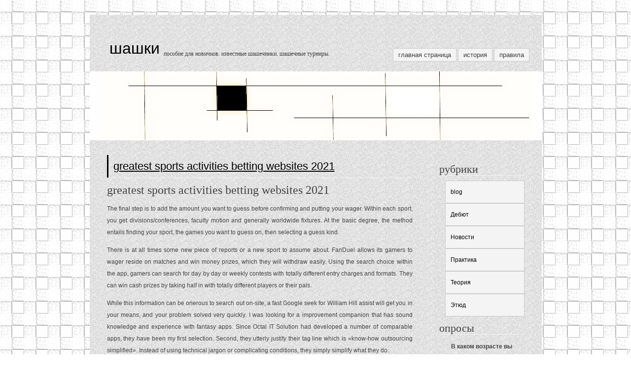

--- FILE ---
content_type: text/html; charset=UTF-8
request_url: http://www.gameshashki.ru/2021/08/greatest-sports-activities-betting-websites-2021/
body_size: 65487
content:
<!DOCTYPE html PUBLIC "-//W3C//DTD XHTML 1.0 Transitional//EN" "http://www.w3.org/TR/xhtml1/DTD/xhtml1-transitional.dtd">
<html xmlns="http://www.w3.org/1999/xhtml">
<head profile="http://gmpg.org/xfn/1">
	<title>Шашки &raquo; Greatest Sports Activities Betting Websites 2021</title>
	<meta http-equiv="Content-Type" content="text/html; charset=UTF-8" />
	<meta name="generator" content="WordPress 5.9.12" /> <!-- leave this for stats please -->
	<style type="text/css" media="screen">
		@import url( http://www.gameshashki.ru/wp-content/themes/shashki/style.css );
	</style>
	<link rel="alternate" type="application/rss+xml" title="RSS 2.0" href="http://www.gameshashki.ru/feed/" />
	<link rel="alternate" type="text/xml" title="RSS .92" href="http://www.gameshashki.ru/feed/rss/" />
	<link rel="alternate" type="application/atom+xml" title="Atom 0.3" href="http://www.gameshashki.ru/feed/atom/" />

	<link rel="pingback" href="http://www.gameshashki.ru/xmlrpc.php" />
    	<link rel='archives' title='Апрель 2022' href='http://www.gameshashki.ru/2022/04/' />
	<link rel='archives' title='Март 2022' href='http://www.gameshashki.ru/2022/03/' />
	<link rel='archives' title='Февраль 2022' href='http://www.gameshashki.ru/2022/02/' />
	<link rel='archives' title='Январь 2022' href='http://www.gameshashki.ru/2022/01/' />
	<link rel='archives' title='Декабрь 2021' href='http://www.gameshashki.ru/2021/12/' />
	<link rel='archives' title='Ноябрь 2021' href='http://www.gameshashki.ru/2021/11/' />
	<link rel='archives' title='Октябрь 2021' href='http://www.gameshashki.ru/2021/10/' />
	<link rel='archives' title='Сентябрь 2021' href='http://www.gameshashki.ru/2021/09/' />
	<link rel='archives' title='Август 2021' href='http://www.gameshashki.ru/2021/08/' />
	<link rel='archives' title='Май 2021' href='http://www.gameshashki.ru/2021/05/' />
	<link rel='archives' title='Июль 2020' href='http://www.gameshashki.ru/2020/07/' />
	<link rel='archives' title='Июнь 2020' href='http://www.gameshashki.ru/2020/06/' />
	<link rel='archives' title='Май 2020' href='http://www.gameshashki.ru/2020/05/' />
	<link rel='archives' title='Апрель 2020' href='http://www.gameshashki.ru/2020/04/' />
	<link rel='archives' title='Март 2020' href='http://www.gameshashki.ru/2020/03/' />
	<link rel='archives' title='Февраль 2020' href='http://www.gameshashki.ru/2020/02/' />
	<link rel='archives' title='Январь 2020' href='http://www.gameshashki.ru/2020/01/' />
	<link rel='archives' title='Ноябрь 2018' href='http://www.gameshashki.ru/2018/11/' />
	<link rel='archives' title='Март 2018' href='http://www.gameshashki.ru/2018/03/' />
	<link rel='archives' title='Февраль 2018' href='http://www.gameshashki.ru/2018/02/' />
	<link rel='archives' title='Январь 2018' href='http://www.gameshashki.ru/2018/01/' />
	<link rel='archives' title='Июль 2013' href='http://www.gameshashki.ru/2013/07/' />
	<link rel='archives' title='Июнь 2013' href='http://www.gameshashki.ru/2013/06/' />
	<link rel='archives' title='Май 2013' href='http://www.gameshashki.ru/2013/05/' />
	<link rel='archives' title='Январь 2013' href='http://www.gameshashki.ru/2013/01/' />
	<link rel='archives' title='Декабрь 2012' href='http://www.gameshashki.ru/2012/12/' />
	<link rel='archives' title='Сентябрь 2012' href='http://www.gameshashki.ru/2012/09/' />
	<link rel='archives' title='Август 2012' href='http://www.gameshashki.ru/2012/08/' />
	<link rel='archives' title='Март 2012' href='http://www.gameshashki.ru/2012/03/' />
	<link rel='archives' title='Февраль 2012' href='http://www.gameshashki.ru/2012/02/' />
	<link rel='archives' title='Ноябрь 2011' href='http://www.gameshashki.ru/2011/11/' />
	<link rel='archives' title='Июнь 2011' href='http://www.gameshashki.ru/2011/06/' />
	<link rel='archives' title='Июнь 2010' href='http://www.gameshashki.ru/2010/06/' />
	<link rel='archives' title='Май 2010' href='http://www.gameshashki.ru/2010/05/' />
	<link rel='archives' title='Июль 2009' href='http://www.gameshashki.ru/2009/07/' />
		<meta name='robots' content='max-image-preview:large' />
<link rel='dns-prefetch' href='//s.w.org' />
<script type="text/javascript">
window._wpemojiSettings = {"baseUrl":"https:\/\/s.w.org\/images\/core\/emoji\/13.1.0\/72x72\/","ext":".png","svgUrl":"https:\/\/s.w.org\/images\/core\/emoji\/13.1.0\/svg\/","svgExt":".svg","source":{"concatemoji":"http:\/\/www.gameshashki.ru\/wp-includes\/js\/wp-emoji-release.min.js?ver=5.9.12"}};
/*! This file is auto-generated */
!function(e,a,t){var n,r,o,i=a.createElement("canvas"),p=i.getContext&&i.getContext("2d");function s(e,t){var a=String.fromCharCode;p.clearRect(0,0,i.width,i.height),p.fillText(a.apply(this,e),0,0);e=i.toDataURL();return p.clearRect(0,0,i.width,i.height),p.fillText(a.apply(this,t),0,0),e===i.toDataURL()}function c(e){var t=a.createElement("script");t.src=e,t.defer=t.type="text/javascript",a.getElementsByTagName("head")[0].appendChild(t)}for(o=Array("flag","emoji"),t.supports={everything:!0,everythingExceptFlag:!0},r=0;r<o.length;r++)t.supports[o[r]]=function(e){if(!p||!p.fillText)return!1;switch(p.textBaseline="top",p.font="600 32px Arial",e){case"flag":return s([127987,65039,8205,9895,65039],[127987,65039,8203,9895,65039])?!1:!s([55356,56826,55356,56819],[55356,56826,8203,55356,56819])&&!s([55356,57332,56128,56423,56128,56418,56128,56421,56128,56430,56128,56423,56128,56447],[55356,57332,8203,56128,56423,8203,56128,56418,8203,56128,56421,8203,56128,56430,8203,56128,56423,8203,56128,56447]);case"emoji":return!s([10084,65039,8205,55357,56613],[10084,65039,8203,55357,56613])}return!1}(o[r]),t.supports.everything=t.supports.everything&&t.supports[o[r]],"flag"!==o[r]&&(t.supports.everythingExceptFlag=t.supports.everythingExceptFlag&&t.supports[o[r]]);t.supports.everythingExceptFlag=t.supports.everythingExceptFlag&&!t.supports.flag,t.DOMReady=!1,t.readyCallback=function(){t.DOMReady=!0},t.supports.everything||(n=function(){t.readyCallback()},a.addEventListener?(a.addEventListener("DOMContentLoaded",n,!1),e.addEventListener("load",n,!1)):(e.attachEvent("onload",n),a.attachEvent("onreadystatechange",function(){"complete"===a.readyState&&t.readyCallback()})),(n=t.source||{}).concatemoji?c(n.concatemoji):n.wpemoji&&n.twemoji&&(c(n.twemoji),c(n.wpemoji)))}(window,document,window._wpemojiSettings);
</script>
<style type="text/css">
img.wp-smiley,
img.emoji {
	display: inline !important;
	border: none !important;
	box-shadow: none !important;
	height: 1em !important;
	width: 1em !important;
	margin: 0 0.07em !important;
	vertical-align: -0.1em !important;
	background: none !important;
	padding: 0 !important;
}
</style>
	<link rel='stylesheet' id='wp-block-library-css'  href='http://www.gameshashki.ru/wp-includes/css/dist/block-library/style.min.css?ver=5.9.12' type='text/css' media='all' />
<style id='global-styles-inline-css' type='text/css'>
body{--wp--preset--color--black: #000000;--wp--preset--color--cyan-bluish-gray: #abb8c3;--wp--preset--color--white: #ffffff;--wp--preset--color--pale-pink: #f78da7;--wp--preset--color--vivid-red: #cf2e2e;--wp--preset--color--luminous-vivid-orange: #ff6900;--wp--preset--color--luminous-vivid-amber: #fcb900;--wp--preset--color--light-green-cyan: #7bdcb5;--wp--preset--color--vivid-green-cyan: #00d084;--wp--preset--color--pale-cyan-blue: #8ed1fc;--wp--preset--color--vivid-cyan-blue: #0693e3;--wp--preset--color--vivid-purple: #9b51e0;--wp--preset--gradient--vivid-cyan-blue-to-vivid-purple: linear-gradient(135deg,rgba(6,147,227,1) 0%,rgb(155,81,224) 100%);--wp--preset--gradient--light-green-cyan-to-vivid-green-cyan: linear-gradient(135deg,rgb(122,220,180) 0%,rgb(0,208,130) 100%);--wp--preset--gradient--luminous-vivid-amber-to-luminous-vivid-orange: linear-gradient(135deg,rgba(252,185,0,1) 0%,rgba(255,105,0,1) 100%);--wp--preset--gradient--luminous-vivid-orange-to-vivid-red: linear-gradient(135deg,rgba(255,105,0,1) 0%,rgb(207,46,46) 100%);--wp--preset--gradient--very-light-gray-to-cyan-bluish-gray: linear-gradient(135deg,rgb(238,238,238) 0%,rgb(169,184,195) 100%);--wp--preset--gradient--cool-to-warm-spectrum: linear-gradient(135deg,rgb(74,234,220) 0%,rgb(151,120,209) 20%,rgb(207,42,186) 40%,rgb(238,44,130) 60%,rgb(251,105,98) 80%,rgb(254,248,76) 100%);--wp--preset--gradient--blush-light-purple: linear-gradient(135deg,rgb(255,206,236) 0%,rgb(152,150,240) 100%);--wp--preset--gradient--blush-bordeaux: linear-gradient(135deg,rgb(254,205,165) 0%,rgb(254,45,45) 50%,rgb(107,0,62) 100%);--wp--preset--gradient--luminous-dusk: linear-gradient(135deg,rgb(255,203,112) 0%,rgb(199,81,192) 50%,rgb(65,88,208) 100%);--wp--preset--gradient--pale-ocean: linear-gradient(135deg,rgb(255,245,203) 0%,rgb(182,227,212) 50%,rgb(51,167,181) 100%);--wp--preset--gradient--electric-grass: linear-gradient(135deg,rgb(202,248,128) 0%,rgb(113,206,126) 100%);--wp--preset--gradient--midnight: linear-gradient(135deg,rgb(2,3,129) 0%,rgb(40,116,252) 100%);--wp--preset--duotone--dark-grayscale: url('#wp-duotone-dark-grayscale');--wp--preset--duotone--grayscale: url('#wp-duotone-grayscale');--wp--preset--duotone--purple-yellow: url('#wp-duotone-purple-yellow');--wp--preset--duotone--blue-red: url('#wp-duotone-blue-red');--wp--preset--duotone--midnight: url('#wp-duotone-midnight');--wp--preset--duotone--magenta-yellow: url('#wp-duotone-magenta-yellow');--wp--preset--duotone--purple-green: url('#wp-duotone-purple-green');--wp--preset--duotone--blue-orange: url('#wp-duotone-blue-orange');--wp--preset--font-size--small: 13px;--wp--preset--font-size--medium: 20px;--wp--preset--font-size--large: 36px;--wp--preset--font-size--x-large: 42px;}.has-black-color{color: var(--wp--preset--color--black) !important;}.has-cyan-bluish-gray-color{color: var(--wp--preset--color--cyan-bluish-gray) !important;}.has-white-color{color: var(--wp--preset--color--white) !important;}.has-pale-pink-color{color: var(--wp--preset--color--pale-pink) !important;}.has-vivid-red-color{color: var(--wp--preset--color--vivid-red) !important;}.has-luminous-vivid-orange-color{color: var(--wp--preset--color--luminous-vivid-orange) !important;}.has-luminous-vivid-amber-color{color: var(--wp--preset--color--luminous-vivid-amber) !important;}.has-light-green-cyan-color{color: var(--wp--preset--color--light-green-cyan) !important;}.has-vivid-green-cyan-color{color: var(--wp--preset--color--vivid-green-cyan) !important;}.has-pale-cyan-blue-color{color: var(--wp--preset--color--pale-cyan-blue) !important;}.has-vivid-cyan-blue-color{color: var(--wp--preset--color--vivid-cyan-blue) !important;}.has-vivid-purple-color{color: var(--wp--preset--color--vivid-purple) !important;}.has-black-background-color{background-color: var(--wp--preset--color--black) !important;}.has-cyan-bluish-gray-background-color{background-color: var(--wp--preset--color--cyan-bluish-gray) !important;}.has-white-background-color{background-color: var(--wp--preset--color--white) !important;}.has-pale-pink-background-color{background-color: var(--wp--preset--color--pale-pink) !important;}.has-vivid-red-background-color{background-color: var(--wp--preset--color--vivid-red) !important;}.has-luminous-vivid-orange-background-color{background-color: var(--wp--preset--color--luminous-vivid-orange) !important;}.has-luminous-vivid-amber-background-color{background-color: var(--wp--preset--color--luminous-vivid-amber) !important;}.has-light-green-cyan-background-color{background-color: var(--wp--preset--color--light-green-cyan) !important;}.has-vivid-green-cyan-background-color{background-color: var(--wp--preset--color--vivid-green-cyan) !important;}.has-pale-cyan-blue-background-color{background-color: var(--wp--preset--color--pale-cyan-blue) !important;}.has-vivid-cyan-blue-background-color{background-color: var(--wp--preset--color--vivid-cyan-blue) !important;}.has-vivid-purple-background-color{background-color: var(--wp--preset--color--vivid-purple) !important;}.has-black-border-color{border-color: var(--wp--preset--color--black) !important;}.has-cyan-bluish-gray-border-color{border-color: var(--wp--preset--color--cyan-bluish-gray) !important;}.has-white-border-color{border-color: var(--wp--preset--color--white) !important;}.has-pale-pink-border-color{border-color: var(--wp--preset--color--pale-pink) !important;}.has-vivid-red-border-color{border-color: var(--wp--preset--color--vivid-red) !important;}.has-luminous-vivid-orange-border-color{border-color: var(--wp--preset--color--luminous-vivid-orange) !important;}.has-luminous-vivid-amber-border-color{border-color: var(--wp--preset--color--luminous-vivid-amber) !important;}.has-light-green-cyan-border-color{border-color: var(--wp--preset--color--light-green-cyan) !important;}.has-vivid-green-cyan-border-color{border-color: var(--wp--preset--color--vivid-green-cyan) !important;}.has-pale-cyan-blue-border-color{border-color: var(--wp--preset--color--pale-cyan-blue) !important;}.has-vivid-cyan-blue-border-color{border-color: var(--wp--preset--color--vivid-cyan-blue) !important;}.has-vivid-purple-border-color{border-color: var(--wp--preset--color--vivid-purple) !important;}.has-vivid-cyan-blue-to-vivid-purple-gradient-background{background: var(--wp--preset--gradient--vivid-cyan-blue-to-vivid-purple) !important;}.has-light-green-cyan-to-vivid-green-cyan-gradient-background{background: var(--wp--preset--gradient--light-green-cyan-to-vivid-green-cyan) !important;}.has-luminous-vivid-amber-to-luminous-vivid-orange-gradient-background{background: var(--wp--preset--gradient--luminous-vivid-amber-to-luminous-vivid-orange) !important;}.has-luminous-vivid-orange-to-vivid-red-gradient-background{background: var(--wp--preset--gradient--luminous-vivid-orange-to-vivid-red) !important;}.has-very-light-gray-to-cyan-bluish-gray-gradient-background{background: var(--wp--preset--gradient--very-light-gray-to-cyan-bluish-gray) !important;}.has-cool-to-warm-spectrum-gradient-background{background: var(--wp--preset--gradient--cool-to-warm-spectrum) !important;}.has-blush-light-purple-gradient-background{background: var(--wp--preset--gradient--blush-light-purple) !important;}.has-blush-bordeaux-gradient-background{background: var(--wp--preset--gradient--blush-bordeaux) !important;}.has-luminous-dusk-gradient-background{background: var(--wp--preset--gradient--luminous-dusk) !important;}.has-pale-ocean-gradient-background{background: var(--wp--preset--gradient--pale-ocean) !important;}.has-electric-grass-gradient-background{background: var(--wp--preset--gradient--electric-grass) !important;}.has-midnight-gradient-background{background: var(--wp--preset--gradient--midnight) !important;}.has-small-font-size{font-size: var(--wp--preset--font-size--small) !important;}.has-medium-font-size{font-size: var(--wp--preset--font-size--medium) !important;}.has-large-font-size{font-size: var(--wp--preset--font-size--large) !important;}.has-x-large-font-size{font-size: var(--wp--preset--font-size--x-large) !important;}
</style>
<link rel='stylesheet' id='se-link-styles-css'  href='http://www.gameshashki.ru/wp-content/plugins/search-everything/static/css/se-styles.css?ver=5.9.12' type='text/css' media='all' />
<link rel='stylesheet' id='wp-polls-css'  href='http://www.gameshashki.ru/wp-content/plugins/wp-polls/polls-css.css?ver=2.50' type='text/css' media='all' />
<script type='text/javascript' src='http://www.gameshashki.ru/wp-includes/js/jquery/jquery.min.js?ver=3.6.0' id='jquery-core-js'></script>
<script type='text/javascript' src='http://www.gameshashki.ru/wp-includes/js/jquery/jquery-migrate.min.js?ver=3.3.2' id='jquery-migrate-js'></script>
<link rel="https://api.w.org/" href="http://www.gameshashki.ru/wp-json/" /><link rel="alternate" type="application/json" href="http://www.gameshashki.ru/wp-json/wp/v2/posts/655" /><link rel="EditURI" type="application/rsd+xml" title="RSD" href="http://www.gameshashki.ru/xmlrpc.php?rsd" />
<link rel="wlwmanifest" type="application/wlwmanifest+xml" href="http://www.gameshashki.ru/wp-includes/wlwmanifest.xml" /> 
<meta name="generator" content="WordPress 5.9.12" />
<link rel="canonical" href="http://www.gameshashki.ru/2021/08/greatest-sports-activities-betting-websites-2021/" />
<link rel='shortlink' href='http://www.gameshashki.ru/?p=655' />
<link rel="alternate" type="application/json+oembed" href="http://www.gameshashki.ru/wp-json/oembed/1.0/embed?url=http%3A%2F%2Fwww.gameshashki.ru%2F2021%2F08%2Fgreatest-sports-activities-betting-websites-2021%2F" />
<link rel="alternate" type="text/xml+oembed" href="http://www.gameshashki.ru/wp-json/oembed/1.0/embed?url=http%3A%2F%2Fwww.gameshashki.ru%2F2021%2F08%2Fgreatest-sports-activities-betting-websites-2021%2F&#038;format=xml" />
<script type="text/javascript">
	window._se_plugin_version = '8.1.2';
</script>
<style type="text/css">
.wp-polls .pollbar {
	margin: 1px;
	font-size: 6px;
	line-height: 8px;
	height: 8px;
	background-image: url('http://www.gameshashki.ru/wp-content/plugins/wp-polls/images/default/pollbg.gif');
	border: 1px solid #c8c8c8;
}
</style>
</head>

<body>

<div id="header">
	<div id="logo">
		<h1><a href="http://www.gameshashki.ru/" title="Шашки">Шашки</a></h1>
		<h2>Пособие для новичков. Известные шашечники. Шашечные турниры.</h2>
	</div>
	<div id="menu">
		<ul>
			<li class="page_item page-item-3"><a href="http://www.gameshashki.ru/">Главная страница</a></li>
<li class="page_item page-item-7 page_item_has_children"><a href="http://www.gameshashki.ru/istoriya/">История</a></li>
<li class="page_item page-item-5 page_item_has_children"><a href="http://www.gameshashki.ru/pravila/">Правила</a></li>
		</ul>
	</div>
</div>
<div id="splash"></div>
<div id="main">	<div id="content">
						<div class="post" id="post-655">
				<h2><a href="http://www.gameshashki.ru/2021/08/greatest-sports-activities-betting-websites-2021/" rel="bookmark" title="Ссылка на Greatest Sports Activities Betting Websites 2021">Greatest Sports Activities Betting Websites 2021</a></h2>
				<div class="entry">
					<h1>Greatest Sports Activities Betting Websites 2021</h1>
<p>The final step is to add the amount you want to guess before confirming and putting your wager. Within each sport, you get divisions/conferences, faculty motion and generally worldwide fixtures. At the basic degree, the method entails finding your sport, the games you want to guess on, then selecting a guess kind.</p>
<p>There is at all times some new piece of reports or a new sport to assume about. FanDuel allows its gamers to wager reside on matches and win money prizes, which they will withdraw easily. Using the search choice within the app, gamers can search for day by day or weekly contests with totally different entry charges and formats. They can win cash prizes by taking half in with totally different players or their pals.</p>
<p>While this information can be onerous to search out on-site, a fast Google seek for William Hill assist will get you in your means, and your problem solved very quickly. I was looking for a improvement companion that has sound knowledge and experience with fantasy apps. Since Octal IT Solution had developed a number of comparable apps, they have been my first selection. Second, they utterly justify their tag line which is &laquo;know-how outsourcing simplified&raquo;. Instead of using technical jargon or complicating conditions, they simply simplify what they do.</p>
<p>Bets could be positioned on sporting events within the shops and thru the Toto website. Online playing laws throughout Europe may be contrasting and tough to get a handle on. Dutch betting websites aren&#39;t frequent however there are still plenty of options for punters. While horse betting is open to 18 and up, sports activities betting is similar as enjoying slots and desk games on the casino floor– you must be at least 21 years old. These promo codes and bonus codes usually enable you access togreaterbonusesthan what is available to most people. Promo and bonus codes are the key to getting probably the most out of PA sports playing web sites and apps if you enroll or make your first deposit.</p>
<p>At this level, you might must register your mobile app on the bodily sportsbook. With the passage of the Professional and Amateur Sports Protection Act of 1992, future sports betting legalization was barred. NV and NJ sports activities betting legislation, decades older than the act, remained unaffected. This gave NV and NJ a monopoly of types on sports activities betting, for some time. That changed in 1909, when legislature passed an anti-gambling law. At the time, Nevada sportsbooks were the only legal bookies in the nation.</p>
<p>Aarna has prior experience as a poker vendor and holds a diploma in journalism from the University of Delhi. Aarna will gladly answer all your questions about playing in India. Usually, you could have to return to the on line casino where you signed as a lot as money out. Allow 10 minutes for the application to be processed and your cash to be deposited into your account. Bring your government-issued image ID along with the cash you want to deposit. AppsHive is the #1 platform in finding out and reviewing varied apps and discovering the most effective ones for its readers.</p>
<p>New Jersey sports activities bettors who favour betting apps are sure to be drawn to WynnBet, who&#39;ve centered their online sportsbook efforts on an app. Boosted parlays are provided throughout a variety of sports day by day making WynnBet a must-try for value-savvy parlay backers. A major European operator for greater than 20 years, Unibet is now a web-based sports activities betting site NJ players can take pleasure in too. Europe is aware of Unibet for its guess boosts and their NJ site is no totally different with an excellent choice of reside betting boosts every week and up to 50% boosts on parlay income. In sports betting, every staff is assigned odds that symbolize the chance of them winning the sport.</p>
<p>The aforementioned benefits of high sports activities betting apps are essential for comfort. But crucial advantage over desktop betting websites is rather more important to your success. When you’ve received access to betting lines 24/7, you might have the ability to shop your strains rather more effectively. Within seconds, you probably can check to see if a line has shifted for you, towards you, or is holding true.</p>
<p>If we contemplate the line of occasions, then most of the well-liked sports for the United States of America and Canada prevail here. You can also find competitions on the colleges and schools stage, which is a rarity in European bookmakers. You literally faucet the display, and the wager is positioned instantly. There&#39;s no waiting for approval, no second screens to load and confirm the guess, and no likelihood the guess will drop or won&#39;t be placed on time. For instance, discovering groups on form, or groups with players who rack up goal after objective, will allow you to spot good bets to make.</p>
<p>Their rivals are the Runnin’ Rebels, and a favourite with Reno, NV sports betting followers. Beyond skilled sports, Nevada sports activities betting followers have a number of native collegiate teams to again. NV sports activities betting followers needed to wait a long time to again a local team in NFL betting. The state was residence to a number of attempts at competing with the NFL, though.</p>
<p>The first online sportsbook to go stay in PA was PlaySugarHouse online sportsbook on May 31, 2019. Here’s a take a look at all PA sportsbooks presently offering cellular apps in the state. A teaser wager is much like a parlay in that it involves two or extra bets mixed as a single wager. With teasers, these bets are all point unfold bets, and you would possibly be allowed to tease the spreads by adding factors. For occasion, you would possibly bet Tennessee (-4) and Carolina (+4), but you tease the Carolina unfold as a lot as +10.</p>
<p>are additionally frequent; these take certain games and enhance the chances. If you may have a sport in mind, it is all the time value checking the promo pages at totally different books. You never know when your recreation would be the subject of an odds enhance. The next step is to see which ones will reward you for taking part in with them. Some Iowa sportsbooks could have a longer record of ongoing and one-off promotions than others.</p>
<p>WhaleBets provides the most in-depth analyzed football predictions on the net, free day by day ideas, and bookmaker evaluations. Just such as you see in doubles, here the bets need to be positioned on three selections and win all three efficiently for a player to make any money and earn profits. This high-risk and high-reward betting type is the place players can either win massive or lose huge on this betting sort.</p>
<p>Other operators prefer to separate the totally different recreation sorts, <a href="https://sport-bets.top/sv/codigo-de-promocion-1xbet-turquia/"target="_blank">1xbet registration promo code</a> which can also embrace poker, into a number of totally different apps. This is wholly dependent on the preference of every individual property. All trendy iOS and Android devices come with built-in GPS chips. When you load up a Pennsylvania online sports betting app, it&#39;ll request that you just grant it access to your location providers in order that it may possibly use that GPS chip. After giving approval, the app can affirm your whereabouts and you’ll have the power to place a guess, assuming you’re throughout the state. Just click by way of any of the links on this web page, and you&#39;ll be taken directly to the online sportsbook.</p>
<p>Wynn Resorts, the hospitality big behind Wynn Las Vegas and different signature properties, has entered the world of on-line and cell sports activities betting. WynnBet is now out there in VA, marking the fourth legal state the corporate has entered thus far, together with NJ, CO, and MI. BetMGM has additionally been going the extra mile with area of interest offerings, together with issues such because the Korean Baseball Organization and various international soccer competitions.</p>
<p>They have a selection of fee methods whenever you want to put money into these accounts, as well as being ruled by the gambling fee, to offer you peace of thoughts. Most online bookies now have apps as these are extra useful and fewer likely to crash which is why they&#39;re growing in popularity. No, most bookies have physical retailers as well as “normal betting websites” – apps principally are the newbies on the block.</p>
<p>The site is geared towards sports bettors and features a distinctive betting possibility often recognized as PointsBetting. The company captured a great deal of attention with its current cope with NBC Sports and continues to aggressively pursue market share. NJ was the primary point of entry for the corporate in sports activities betting, however the platform has since been unveiled in a number of different states. The FanDuel app is thought for being visually interesting and user-friendly, with features like single-game parlay choices. Download Betway Sports for the most effective odds, access to 15,000 live sports activities markets and the thrilling experience of Sports betting, out there at your fingertips.</p>
<p>On prime of this, the sportsbook presents a ridiculous quantity of wagers for each major American sport. Indiana, the opposite regulated sports activities betting states give us a good idea of what deposit options might be obtainable via app cashiers. College leagues and particular occasions, like March Madness, are additionally well-liked betting fixtures. Once you download the app, you’ll have full access to your account, cashier, betting historical past and, after all, the flexibility to place bets.</p>
<p>It’s straightforward to find totally different markets, and you&#39;ll shortly withdraw your cash whenever you wish. Football AI is an attempt by skilled math guys to create a brand new soccer prediction system against the one the bookmakers use. The system uses a novel machine studying algorithm by analyzing type, past conferences, squad high quality, accidents going again up to 7 years. Besides serving tips in the format of 1, X, 2 the app additionally give a full guess slip predictions. The most secure choices for sports betting online come by way of the authorized and regulated operators.</p>
<p>Several others have since adopted including Pennsylvania and Indiana. As of 2020, over a dozen states have a legal sports activities betting operation operating in some kind. While you can now access authorized and regulated sports betting websites in quite a few states without issue, that doesn’t imply the unregulated ones have gone and disappeared. Beyond finding the best odds and lines, you’ll want to ensure that the net sportsbook you plan to play on presents the total range of wager sorts.</p>
<p>Users can use the dropdown menu on the top of the web page to search out what sport they want to guess. From there, William Hill gives you more betting choices than the earlier two listed. As you presumably can see in our part on Android betting apps above, you don’t have to have an iPhone to use betting apps. The vast majority of top-tier bookmakers supply apps for both Android and iPhone, so you&#39;ll have the ability to proceed using whichever system you like. Different betting apps have completely different strengths and weaknesses. We recommend having a look at our listing of greatest betting apps by class and downloading the apps that are greatest at what you need them for.</p>
<p>PointsBet’s distinctive providing is its PointsBetting wager, a risky-yet-rewarding wager not for the faint of heart. Whether you’re an off-the-cuff bettor inserting wagers on your favourite groups for enjoyable, or a extra critical risk-taker trying to lay down some critical money, BetRivers has you lined. The app and web site provide a functional and aesthetically pleasing mobile expertise. This may seem gimmicky, but Fubo says it’s part of a bigger plan to let folks wager on games via their televisions. Given that the overwhelming majority of sports activities bets in Colorado have been made online, the lower barrier to entry has made habit a risk. The capacity to wager on a mobile system makes it simpler to cover the issue from family and friends, said Nancy Lantz, who’s labored as a playing counselor in the state for 20 years.</p>
<p>Popular for its format, Betfair offers its users the chance to wager on events even and not using a bookmaker. With its highly intuitive and easy-to-use interface, the app brings in-play betting streaming seamlessly on players’ gadgets. Betfair uses progressive rules to operate trade charges, giving users better quotes than most bookmakers supply. Illinois has taken a step in the proper course by legalizing sports activities betting however then made issues infinitely extra sophisticated with its advanced signup rules. For now, the pandemic has pressured Illinois&#39;s hand to make things easier for potential bettors.</p>
<p>Since then, BetMGM has run a quantity of giveaways and particular promotions with the Steelers, making it a high vacation spot for fans of the team. For example, if there’s an early objective, you&#39;ll find a way to then place additional bets. For bettors who understand the implications of certain events, this could be a worthwhile format. It can also let you double down on winning positions or hedge towards losses. You could be watching a match, see the action change, like a star participant retiring from the match, and instantly place new bets. Apps have full betting functionality, which lets you place singles, parlays, and a quantity of other unique bets via your mobile device.</p>
<p>First, you’ll wish to be sure that the sites you choose to play on are authorized and regulated within the US. All of our really helpful sports activities betting sites cross that take a look at with out issue. If you decide to take your corporation there, you can rest assured that they’re on the up and up. Betting at a retail sportsbook can positively be a fantastic experience, but cellular sports activities betting wins out as the go-to choice for scores of users. Australia-based PointsBet entered the NJ market and quickly gained traction in other legal states.</p>
<p>The app is secured with a four digit pin or fingerprint to enhance safety. Every year the app streams greater than 100,000 stay sports activities events more. Also as a brand new consumer, the onboarding and navigation experience is quite simple.</p>
<p>The major cause for kabaddi&#39;s rise in reputation is of the addition of the Pro Kabaddi League in India. Here all the highest kabaddi gamers in the world congregate to play in entrance of hundreds of fans over 60 matches. This tournament isn&#39;t solely popular in India, but additionally in neighborhood regions to India. Betting on games of probability or sporting events have been a pasttime favorite for lots of a technology, and India isn&#39;t any exception to this rule. FanDuel Sportsbook – FanDuel operates under the sportsbook license at the Valley Forge Casino.</p>
<p>As quickly as on-line sports apps launch, you will find an excellent market the place you can place a variety of bets. Each website will cover an array of skilled and faculty sports, so you&#39;ll all the time have the ability to interact in real money sports activities betting apps that ship great odds and payouts. Here, we check out some of the well-liked sports activities that will be featured at online sports apps as they&#39;re released.</p>
<p>It’s responsive and fairly quick, and one other Kambi-powered e-book, which is both good and bad (lacks selection, so-so pricing on non-mainstream sports). The company definitely designed their apps cellular in thoughts first before the desktop model of the positioning, which is a bit cluttered. First launched in 2017 in Australia, PointsBet Sportsbook has rapidly turn into one of the greatest betting operators Down Under.</p>
<p>Around the league, the Montreal Canadiens completed an unlikely comeback from a 3-1 collection deficit, stopping the Toronto Maple Leafs 3-1 to win the sequence. So mainly, BetMGM is thinking the sequence will end in six video games. They are a +135 underdog, prompting Islanders bettors to hunt DraftKings odds. Remember final year’s second-round sequence towards the Philadelphia Flyers? It is doubtless certainly one of the few occasions a team ever lost three extra-session video games in a sequence they won. Boston bettors couldn’t do much with a -215 moneyline, however still delivered 49% of the bets.</p>
<p>It has been an extended and winding road to legalization for sports activities betting, but many operators were on the prepared when that eventually occurred. While many operators have hung out their shingles, it’s not the Wild West by any means. In order to gain approval in legal states, sportsbooks must examine off many bins to realize approval.</p>
<p>Octal offered me a group of specialists who took the project up and started executing things right of the bat serving to me have its well timed launch. Online Food Ordering cellular App is the right platform between Restaurant Owners and Customers. The residence screen of the Sports Betting Mobile App exhibits betting provides of the day. Fan Super League, an attractive fantasy gaming expertise which helps you to make the most of your data and keenness of the game and become part of the action.</p>
<p>Props and stay betting on faculty sports can additionally be a sticking level, but it also varies by state. Log in on cell for the primary time, and you’ll now have entry to the sportsbook each online and by way of the app. BetRivers is one of the websites that checks off the entire packing containers on this entrance, together with a loyalty program for registered users. Known as iRush Rewards, it allows bettors to earn points based mostly on how a lot they guess and redeem those factors for goodies. The explosive development of sports activities betting has led to plenty of competitors. That’s a great factor for users, as main operators are doing all that they&#39;ll to attract attention.</p>
<p>The quickest method is to open your App Store and kind within the name of the bookmaker you need to begin betting with or already have an account with. Find their sports wagering app from the search options beneath , and install it on your device. After the method is complete, you can open the app and login or register for a brand new account. The out there stay bets and cash-out markets are spectacular, and the streams are high-quality. William Hill has recently updated its cell platform, and its cell app is receiving extra constructive appraises.</p>
<p>Parlays are in style, and teasers or round robins are additionally out there. Cash-out betting is a system that allows you to redeem bets early. This choice won&#39;t be out there at each Indiana sportsbook. Where it&#39;s attainable, you will be given a value for early redemption and get to decide on whether to just accept it or to let the guess shut out. All online sportsbooks in Indiana have responsive web designs. Most sites will automatically modify to the size of your cell device’s display.</p>
<p>Pennsylvania made it a priority to open the door shortly to on-line bettors. Sportsbook Mount Airy – Our final bodily location to wager sports activities is simply east of Wilkes-Barre. The Sportsbook at Mount Airy is a part of the luxurious Mount Airy Casino Resort.</p>
<p>They will take the utmost care to safeguard player data from hackers and different felony components. Both DraftKings and FanDuel have generated84% of Colorado’s gross gaming income since the Colorado sports activities betting market launched in May. Colorado sports activities bettors, your state is officially a half of the growing number of jurisdictions with legal sports activities betting. Sports betting in Colorado launched on Friday, May 1, 2020, with a number of apps kicking issues off.</p>
<p>After a total point rating has been set, bettors can wager whether or not the sport&#39;s actual score shall be over or underneath the preset level score. A spread wager is a wager on which staff will cover the spread or level spread. Underdogs will be given extra points with the unfold, while the favourite will have to win by a certain amount of points to cover the spread. Keep in mind for each spreads and totals, if the game ends in a draw for the guess, you get your stake back but don&#39;t win or lose any further cash. The majority of on-line sports apps can directly be downloaded from the location for Android and iOS devices. Alternatively, you will find the online sports apps additionally available on the App Store if you are using an iOS device like an iPhone or iPad.</p>
<p>Soccer futures ask you to predict the outcome of an event relatively far forward of time. Due to the very long time horizon, these traces are notoriously tough to hit. That mentioned, they offer a few of the biggest potential payouts and make for excellent dialog starters. Proposition bets, or props, require you to wager on a component of the game apart from the finish result itself. Sports Betting Dime relies on quite a lot of strategies to evaluate and rankevery on-line sportsbook we recommend.</p>
<p>That entry extends to make use of of the logos and related property of the 31 groups within the NHL. Since the legalization and regulation is going on at the state degree, there’s not full uniformity within the US. For instance, the majority of legal states require bettors to be 21 or older, but a quantity of outliers set the bar at 18 because the minimum age to legally gamble. You’ll discover all of the futures you can ask for, from NFL to tennis and all points in between. There may even be many props for you to think about for every individual game and occasion.</p>
<p>However, if you follow our skilled record, yow will discover one of the best betting apps appropriate for soccer betting. If you wish to bet on the professional leagues which are in season, then your task is simplified. Depending on which sports betting app you use, you’ll find them as a sports activities ball icon or at the high of a text-based menu. Plenty of punters say they prefer betting apps to mobile betting websites because of the power to have the app sitting on your home display, only a single faucet away.</p>
<p>And the appliance itself is amongst the greatest for mobile betting. If you ask sport betting followers about this app they most likely realize it. That’s as a result of it’s a broadly known name in the field of sports activities betting.</p>
<p>Originally you&#39;d place a guess at the observe with the local bookmaker, however that has all modified recently. Note that the odds are very limited, and gets added close to match begin, so maintain your eyes open to catch them. If you are not from India, you&#39;re likely to have by no means heard of kabaddi. But this sport is gaining massive momentum and is probably trying to challenge cricket as the highest canine of sports activities in India. Naturally, IPL betting is a massive event during the months it takes place, with millions upon hundreds of thousands of INR being wagered on each match.</p>
<p>Online Sports Betting in Spain Spain is a sports-mad nation that loves betting on the largest events from all over the world. Our team has found the top online bookies out there in Spain. When playing at Dutch betting sites, there is a 29% tax that Netherlands residents are required to pay on their winnings.</p>
<p>Besides, it contains all of the record of streams and TV channels where the match is being broadcast. Besides, it can additionally mechanically place the guess for you using “Auto Pounce”. They claim that in case you have supported each Pounce for £ 100 since they began in 2014, you will be making over £ eight,300 so far. And all of those supplemental efforts have paid off very clearly with nice overall critiques on the Apple app store. You can use as many of the available bonuses as you want via these apps, as there are not any restrictions placed on any members regarding this.</p>
<p>Much like DraftKings, FanDuel is user friendly and easy to make use of. It could trail behind opponents in terms of updates, but the interface is up-to-date and straightforward to comply with. As soon as you log in to your account for the primary time, you’ll be asked to download GeoComply, a player location software. You can use this on IOS and Android gadgets, and it is protected to obtain. Once it pinpoints your device’s location, you’ll both be allowed to continue, otherwise you won’t.</p>
<p>Clearly they’re smarter than Ladbrokes although as they’ve ticked that field now meaning each iOS and android customers can gamble away safely. There is lots to like about the app too with the principle thing in its favour the fact Unibet concentrate on two sports activities – certainly one of which is football. In this information, we have a comprehensive record of the top Android betting apps built specifically for your devices. Additionally, all of these sportsbooks also double as iOS betting apps, suitable with different Apple iOS devices like your iPad or iMac. Cash-out – different bookies have different names for this feature, however mostly it does the same factor. You can settle your wager early at odds calculated by the bookmaker.</p>
<p>While sports betting has since been legalized in a variety of states, legislation hasn’t been handed on a federal level. The Unlawful Internet Gambling Enforcement Act passed Congress in September 2006. It made payment processing of unlawful gambling transactions a federal crime. It exempted gaming particularly legalized at the state degree, horse racing, and a few types of fantasy sports.</p>
<p>Nice bankroll booster, however matched funds aren’t eligible for withdrawal. Odds boostBooks will increase the odds for certain bets within the favor of bettors. A likelihood to earn enhanced returns on bets you could place anyway.</p>
<p>Odds are not all the time spectacular however their cashout is basically great too. A jiffy after you’ve put the wager on, you’re typically in profit if the result&#39;s going your way. A futures guess is a wager on an event that takes place in days, weeks, or months.</p>
									</div>
				 
<!-- You can start editing here. -->


  		<!-- If comments are closed. -->
		<p class="nocomments">Комментарии закрыты.</p>
		
	

	
			</div>
				<div class="navigation">
			<div class="alignleft"></div>
			<div class="alignright"></div>
		</div>
		</div>
<div id="sidebar">
<ul>
<li id="categories-3" class="widget widget_categories"><h2 class="widgettitle">Рубрики</h2>

			<ul>
					<li class="cat-item cat-item-7"><a href="http://www.gameshashki.ru/category/blog/">blog</a>
</li>
	<li class="cat-item cat-item-3"><a href="http://www.gameshashki.ru/category/debyut/">Дебют</a>
</li>
	<li class="cat-item cat-item-1"><a href="http://www.gameshashki.ru/category/%d0%9d%d0%be%d0%b2%d0%be%d1%81%d1%82%d0%b8/">Новости</a>
</li>
	<li class="cat-item cat-item-6"><a href="http://www.gameshashki.ru/category/praktika/">Практика</a>
</li>
	<li class="cat-item cat-item-5"><a href="http://www.gameshashki.ru/category/teoriya/">Теория</a>
</li>
	<li class="cat-item cat-item-4"><a href="http://www.gameshashki.ru/category/etyud/">Этюд</a>
</li>
			</ul>

			</li>
<li id="polls-3" class="widget widget_polls"><h2 class="widgettitle">Опросы</h2>
<div id="polls-2" class="wp-polls">
	<form id="polls_form_2" class="wp-polls-form" action="/2021/08/greatest-sports-activities-betting-websites-2021/" method="post">
		<p style="display: none;"><input type="hidden" name="poll_id" value="2" /></p>
		<p style="text-align: center;"><strong>В каком возрасте вы научились играть в шашки?</strong></p><div id="polls-2-ans" class="wp-polls-ans"><ul class="wp-polls-ul">
		<li><input type="radio" id="poll-answer-6" name="poll_2" value="6" /> <label for="poll-answer-6">2-5 лет</label></li>
		<li><input type="radio" id="poll-answer-7" name="poll_2" value="7" /> <label for="poll-answer-7">6-8</label></li>
		<li><input type="radio" id="poll-answer-8" name="poll_2" value="8" /> <label for="poll-answer-8">9-11</label></li>
		<li><input type="radio" id="poll-answer-9" name="poll_2" value="9" /> <label for="poll-answer-9">12-15</label></li>
		<li><input type="radio" id="poll-answer-10" name="poll_2" value="10" /> <label for="poll-answer-10">16-20</label></li>
		<li><input type="radio" id="poll-answer-11" name="poll_2" value="11" /> <label for="poll-answer-11">21-30</label></li>
		<li><input type="radio" id="poll-answer-12" name="poll_2" value="12" /> <label for="poll-answer-12">31-40</label></li>
		<li><input type="radio" id="poll-answer-13" name="poll_2" value="13" /> <label for="poll-answer-13">41-60</label></li>
		<li><input type="radio" id="poll-answer-14" name="poll_2" value="14" /> <label for="poll-answer-14">старше 60</label></li>
		</ul><p style="text-align: center;"><input type="button" name="vote" value="   Голос   " class="Buttons" onclick="poll_vote(2);" onkeypress="poll_result(2);" /></p><p style="text-align: center;"><a href="#ViewPollResults" onclick="poll_result(2); return false;" onkeypress="poll_result(2); return false;" title="Просмотреть результаты опроса">Просмотреть результаты</a></p></div>
	</form>
</div>
<div id="polls-2-loading" class="wp-polls-loading"><img src="http://www.gameshashki.ru/wp-content/plugins/wp-polls/images/loading.gif" width="16" height="16" alt="Загрузка ..." title="Загрузка ..." class="wp-polls-image" />&nbsp;Загрузка ...</div>
</li>
<li id="pages-3" class="widget widget_pages"><h2 class="widgettitle">Страницы</h2>

			<ul>
				<li class="page_item page-item-3"><a href="http://www.gameshashki.ru/">Главная страница</a></li>
<li class="page_item page-item-5 page_item_has_children"><a href="http://www.gameshashki.ru/pravila/">Правила</a>
<ul class='children'>
	<li class="page_item page-item-187"><a href="http://www.gameshashki.ru/pravila/letayushhie-shashki/">Летающие шашки</a></li>
	<li class="page_item page-item-190"><a href="http://www.gameshashki.ru/pravila/anglijskie-shashki-chekers/">Английские шашки чекерс</a></li>
	<li class="page_item page-item-194"><a href="http://www.gameshashki.ru/pravila/mezhdunarodnye-shashki/">Международные шашки</a></li>
	<li class="page_item page-item-262"><a href="http://www.gameshashki.ru/pravila/shashki-durejsa/">Шашки Дурейса</a></li>
	<li class="page_item page-item-305"><a href="http://www.gameshashki.ru/pravila/shashki-tamerlana/">Шашки Тамерлана</a></li>
	<li class="page_item page-item-319"><a href="http://www.gameshashki.ru/pravila/shashki-samoedy/">Шашки-самоеды</a></li>
	<li class="page_item page-item-325"><a href="http://www.gameshashki.ru/pravila/reversi/">Реверси</a></li>
	<li class="page_item page-item-408"><a href="http://www.gameshashki.ru/pravila/stolbovye-shashki-pravila-i-osobennosti/">Столбовые шашки: правила и особенности</a></li>
</ul>
</li>
<li class="page_item page-item-7 page_item_has_children"><a href="http://www.gameshashki.ru/istoriya/">История</a>
<ul class='children'>
	<li class="page_item page-item-160 page_item_has_children"><a href="http://www.gameshashki.ru/istoriya/osobennosti-igry-v-shashki-u-raznyx-narodov-mira/">Особенности игры в шашки у разных народов мира</a>
	<ul class='children'>
		<li class="page_item page-item-181"><a href="http://www.gameshashki.ru/istoriya/osobennosti-igry-v-shashki-u-raznyx-narodov-mira/armyanskie-shashki/">Армянские шашки</a></li>
		<li class="page_item page-item-184"><a href="http://www.gameshashki.ru/istoriya/osobennosti-igry-v-shashki-u-raznyx-narodov-mira/brazilskie-shashki/">Бразильские шашки</a></li>
		<li class="page_item page-item-200"><a href="http://www.gameshashki.ru/istoriya/osobennosti-igry-v-shashki-u-raznyx-narodov-mira/brazilskie-shashki-2/">Как Вы относитесь к бразильским шашкам?</a></li>
		<li class="page_item page-item-206"><a href="http://www.gameshashki.ru/istoriya/osobennosti-igry-v-shashki-u-raznyx-narodov-mira/keny/">Кены</a></li>
		<li class="page_item page-item-220"><a href="http://www.gameshashki.ru/istoriya/osobennosti-igry-v-shashki-u-raznyx-narodov-mira/russkie-shashki/">Русские шашки</a></li>
		<li class="page_item page-item-223"><a href="http://www.gameshashki.ru/istoriya/osobennosti-igry-v-shashki-u-raznyx-narodov-mira/altajskie-shashki/">Алтайские шашки</a></li>
		<li class="page_item page-item-227 page_item_has_children"><a href="http://www.gameshashki.ru/istoriya/osobennosti-igry-v-shashki-u-raznyx-narodov-mira/italyanskie-shashki/">Итальянские шашки</a>
		<ul class='children'>
			<li class="page_item page-item-251"><a href="http://www.gameshashki.ru/istoriya/osobennosti-igry-v-shashki-u-raznyx-narodov-mira/italyanskie-shashki/chem-otlichayutsya-italyanskie-shashki-otlichayutsya-o-anglijskix/">Чем отличаются Итальянские шашки  от  английских?</a></li>
		</ul>
</li>
		<li class="page_item page-item-230"><a href="http://www.gameshashki.ru/istoriya/osobennosti-igry-v-shashki-u-raznyx-narodov-mira/stavropolskie-shashki/">Ставропольские шашки</a></li>
		<li class="page_item page-item-233"><a href="http://www.gameshashki.ru/istoriya/osobennosti-igry-v-shashki-u-raznyx-narodov-mira/senegalskie-shashki/">Сенегальские шашки</a></li>
		<li class="page_item page-item-236"><a href="http://www.gameshashki.ru/istoriya/osobennosti-igry-v-shashki-u-raznyx-narodov-mira/tureckie-shashki/">Турецкие шашки</a></li>
		<li class="page_item page-item-239"><a href="http://www.gameshashki.ru/istoriya/osobennosti-igry-v-shashki-u-raznyx-narodov-mira/latrunkuli/">Латрункули</a></li>
		<li class="page_item page-item-242"><a href="http://www.gameshashki.ru/istoriya/osobennosti-igry-v-shashki-u-raznyx-narodov-mira/kanadskie-shashki/">Канадские шашки</a></li>
		<li class="page_item page-item-248"><a href="http://www.gameshashki.ru/istoriya/osobennosti-igry-v-shashki-u-raznyx-narodov-mira/francuzskie-shashki/">Французские шашки</a></li>
		<li class="page_item page-item-259"><a href="http://www.gameshashki.ru/istoriya/osobennosti-igry-v-shashki-u-raznyx-narodov-mira/russkie-bashni/">Русские башни</a></li>
		<li class="page_item page-item-302"><a href="http://www.gameshashki.ru/istoriya/osobennosti-igry-v-shashki-u-raznyx-narodov-mira/tajskie-shashki/">Тайские шашки</a></li>
	</ul>
</li>
	<li class="page_item page-item-169 page_item_has_children"><a href="http://www.gameshashki.ru/istoriya/istoriya-shashek-v-rossii/">История шашек в России</a>
	<ul class='children'>
		<li class="page_item page-item-176 page_item_has_children"><a href="http://www.gameshashki.ru/istoriya/istoriya-shashek-v-rossii/shashki-v-sssr/">Шашки в СССР</a>
		<ul class='children'>
			<li class="page_item page-item-265"><a href="http://www.gameshashki.ru/istoriya/istoriya-shashek-v-rossii/shashki-v-sssr/shashki-chapaeva/">Шашки Чапаева</a></li>
		</ul>
</li>
	</ul>
</li>
	<li class="page_item page-item-173"><a href="http://www.gameshashki.ru/istoriya/poyavlenie-i-rasprostranenie/">Появление и распространение</a></li>
	<li class="page_item page-item-197"><a href="http://www.gameshashki.ru/istoriya/znamenityj-shashist-aleks-shvarcman/">Знаменитый шашист Алекс Шварцман</a></li>
	<li class="page_item page-item-203 page_item_has_children"><a href="http://www.gameshashki.ru/istoriya/internet-shashki/">Интернет шашки</a>
	<ul class='children'>
		<li class="page_item page-item-287"><a href="http://www.gameshashki.ru/istoriya/internet-shashki/anglijskie-trexmernye-shashki-chekers/">Английские трехмерные шашки чекерс</a></li>
		<li class="page_item page-item-290"><a href="http://www.gameshashki.ru/istoriya/internet-shashki/shashkodrom/">«Шашкодром»</a></li>
	</ul>
</li>
	<li class="page_item page-item-212"><a href="http://www.gameshashki.ru/istoriya/shashki-v-drevnej-grecii/">Шашки в Древней Греции</a></li>
	<li class="page_item page-item-215"><a href="http://www.gameshashki.ru/istoriya/shashki-v-drevnem-rime/">Шашки в Древнем Риме</a></li>
	<li class="page_item page-item-245"><a href="http://www.gameshashki.ru/istoriya/pyanye-shashki/">Пьяные шашки</a></li>
	<li class="page_item page-item-256"><a href="http://www.gameshashki.ru/istoriya/pionerskie-shashki/">Пионерские шашки</a></li>
	<li class="page_item page-item-275"><a href="http://www.gameshashki.ru/istoriya/vsemirnaya-federaciya-shashek/">Всемирная федерация шашек</a></li>
	<li class="page_item page-item-278"><a href="http://www.gameshashki.ru/istoriya/shashki-v-rossii-v-19-veke/">Шашки в России в 19 веке</a></li>
	<li class="page_item page-item-281"><a href="http://www.gameshashki.ru/istoriya/iz-istorii-poyavleniya-shashek/">Из истории появления шашек</a></li>
	<li class="page_item page-item-284"><a href="http://www.gameshashki.ru/istoriya/shashmaty/">Шашматы</a></li>
	<li class="page_item page-item-293"><a href="http://www.gameshashki.ru/istoriya/igra-v-go/">Игра в Го</a></li>
	<li class="page_item page-item-296"><a href="http://www.gameshashki.ru/istoriya/harold-james-ruthven-murray/">Harold James Ruthven Murray</a></li>
	<li class="page_item page-item-299"><a href="http://www.gameshashki.ru/istoriya/federaciya-shashek-rossii/">Федерация шашек России</a></li>
	<li class="page_item page-item-309"><a href="http://www.gameshashki.ru/istoriya/bogdan-panchenkov/">Богдан Панченков</a></li>
	<li class="page_item page-item-315"><a href="http://www.gameshashki.ru/istoriya/diodor-leon-i-teodor/">Диодор, Леон и Теодор</a></li>
	<li class="page_item page-item-316"><a href="http://www.gameshashki.ru/istoriya/aleksandr-georgievich-borovikov/">Александр Георгиевич Боровиков</a></li>
	<li class="page_item page-item-328"><a href="http://www.gameshashki.ru/istoriya/terminologiya/">Терминология</a></li>
	<li class="page_item page-item-334"><a href="http://www.gameshashki.ru/istoriya/xarm-virsma-put-k-zvaniyu-chempiona-do-1974-goda/">Харм Вирсма&nbsp;&mdash; путь к званию чемпиона (до 1974 года)</a></li>
	<li class="page_item page-item-338"><a href="http://www.gameshashki.ru/istoriya/xarm-virsma-%e2%80%93-vtoraya-volna-porazhenij/">Харм Вирсма – вторая волна поражений</a></li>
	<li class="page_item page-item-340"><a href="http://www.gameshashki.ru/istoriya/xarm-virsma-%e2%80%93-na-pike-uspexa-1974-1979-gg/">Харм Вирсма – на пике успеха (1974- 1979 гг.)</a></li>
	<li class="page_item page-item-343"><a href="http://www.gameshashki.ru/istoriya/xarm-virsma-%e2%80%93-padenie-i-novyj-vzlet-1980-1983-gg/">Харм Вирсма – падение и новый взлет (1980&mdash;1983 гг.)</a></li>
	<li class="page_item page-item-347"><a href="http://www.gameshashki.ru/istoriya/guntis-yanovich-valneris/">Гунтис Янович Валнерис</a></li>
	<li class="page_item page-item-351"><a href="http://www.gameshashki.ru/istoriya/a-i-shoshin/">А. И. Шошин</a></li>
	<li class="page_item page-item-363"><a href="http://www.gameshashki.ru/istoriya/legenda-o-stokletochnyx-shashkax/">Легенда о стоклеточных шашках</a></li>
	<li class="page_item page-item-368"><a href="http://www.gameshashki.ru/istoriya/boris-mironovich-gercenzon/">Борис Миронович Герцензон</a></li>
	<li class="page_item page-item-372"><a href="http://www.gameshashki.ru/istoriya/iser-kuperman-%e2%80%93-obshhie-fakty-biografii/">Исер Куперман – общие факты биографии</a></li>
	<li class="page_item page-item-375"><a href="http://www.gameshashki.ru/istoriya/iser-kuperman-%e2%80%93-vyxod-na-stokletochnoe-pole/">Исер Куперман – выход на стоклеточное поле</a></li>
	<li class="page_item page-item-378"><a href="http://www.gameshashki.ru/istoriya/kuperman-i-ego-zdorovyj-obraz-zhizni/">Куперман и его  здоровый  образ жизни</a></li>
	<li class="page_item page-item-382"><a href="http://www.gameshashki.ru/istoriya/kuperman-na-pervyx-chempionatax-sssr/">Куперман на первых чемпионатах СССР</a></li>
	<li class="page_item page-item-386"><a href="http://www.gameshashki.ru/istoriya/kuperman-%e2%80%93-pervyj-chempionskij-titul/">Куперман – первый чемпионский титул</a></li>
	<li class="page_item page-item-390"><a href="http://www.gameshashki.ru/istoriya/kuperman-i-podrastayushhie-shashechnye-talanty/">Куперман и подрастающие  шашечные таланты</a></li>
	<li class="page_item page-item-393"><a href="http://www.gameshashki.ru/istoriya/kuperman-baba-si-i-shhegolev-%e2%80%93-kto-kogo/">Куперман, Баба Си и Щеголев – кто кого?</a></li>
	<li class="page_item page-item-396"><a href="http://www.gameshashki.ru/istoriya/iser-kuperman-%e2%80%93-zametnyj-sled-v-istorii-sovetskix-shashek/">Исер Куперман – заметный след  в  истории советских шашек</a></li>
	<li class="page_item page-item-400"><a href="http://www.gameshashki.ru/istoriya/pochemu-iser-kuperman-reshil-uexat-v-ssha/">Почему Исер Куперман решил уехать в США?</a></li>
	<li class="page_item page-item-406"><a href="http://www.gameshashki.ru/istoriya/nachalo-shashechnoj-karery-a-shvarcmana/">Начало  шашечной карьеры А.Шварцмана</a></li>
	<li class="page_item page-item-416"><a href="http://www.gameshashki.ru/istoriya/a-shvarcman-nelegkij-no-uspeshnyj-put-k-vershine/">А.Шварцман&nbsp;&mdash;  нелегкий, но успешный путь к вершине</a></li>
	<li class="page_item page-item-430"><a href="http://www.gameshashki.ru/istoriya/knigi-a-shvarcmana/">Книги А. Шварцмана</a></li>
	<li class="page_item page-item-433"><a href="http://www.gameshashki.ru/istoriya/zolotye-medali-shvarcmana/">Золотые медали  Шварцмана</a></li>
	<li class="page_item page-item-436"><a href="http://www.gameshashki.ru/istoriya/shvarcman-%e2%80%93-30-ti-kratnyj-chempion-izrailya/">Шварцман – 30-ти кратный чемпион Израиля</a></li>
	<li class="page_item page-item-446"><a href="http://www.gameshashki.ru/istoriya/istoriya-shashechnogo-kodeksa/">История Шашечного кодекса</a></li>
	<li class="page_item page-item-509"><a href="http://www.gameshashki.ru/istoriya/russkie-shashki-%e2%80%93-pervye-malye-chempionaty-sssr/">Русские шашки – первые Малые чемпионаты СССР</a></li>
	<li class="page_item page-item-512"><a href="http://www.gameshashki.ru/istoriya/shashki-v-predvoennyj-period/">Шашки в предвоенный период</a></li>
	<li class="page_item page-item-515"><a href="http://www.gameshashki.ru/istoriya/istoriya-zhenskix-shashek/">История женских шашек</a></li>
	<li class="page_item page-item-518"><a href="http://www.gameshashki.ru/istoriya/russkie-shashki-2-j-i-3-j-chempionaty-sssr/">Русские шашки&nbsp;&mdash; 2-й и 3-й чемпионаты СССР</a></li>
	<li class="page_item page-item-524"><a href="http://www.gameshashki.ru/istoriya/vserossijskie-turniry-po-shashkam/">Всероссийские турниры по шашкам</a></li>
	<li class="page_item page-item-527"><a href="http://www.gameshashki.ru/istoriya/russkie-shashki-v-30-e-gody-xx-veka/">Русские шашки в 30-е годы XX века</a></li>
</ul>
</li>
			</ul>

			</li>
</ul>

</div>
<!-- CLOSE sidebar-->
<div class="clear"></div>
<div id="begunSpan"></div>
</div> <!-- close #main-->
<div id="footer">
</div>
<script type='text/javascript' id='wp-polls-js-extra'>
/* <![CDATA[ */
var pollsL10n = {"ajax_url":"http:\/\/www.gameshashki.ru\/wp-content\/plugins\/wp-polls\/wp-polls.php","text_wait":"\u0412\u0430\u0448 \u043f\u043e\u0441\u043b\u0435\u0434\u043d\u0438\u0439 \u0437\u0430\u043f\u0440\u043e\u0441 \u0435\u0449\u0435 \u043e\u0431\u0440\u0430\u0431\u0430\u0442\u044b\u0432\u0430\u0435\u0442\u0441\u044f. \u041f\u043e\u0436\u0430\u043b\u0443\u0439\u0441\u0442\u0430 \u043f\u043e\u0434\u043e\u0436\u0434\u0438\u0442\u0435 ...","text_valid":"\u041f\u043e\u0436\u0430\u043b\u0443\u0439\u0441\u0442\u0430 \u043a\u043e\u0440\u0440\u0435\u043a\u0442\u043d\u043e \u0432\u044b\u0431\u0435\u0440\u0438\u0442\u0435 \u043e\u0442\u0432\u0435\u0442.","text_multiple":"Maximum number of choices allowed: ","show_loading":"1","show_fading":"1"};
/* ]]> */
</script>
<script type='text/javascript' src='http://www.gameshashki.ru/wp-content/plugins/wp-polls/polls-js.js?ver=2.50' id='wp-polls-js'></script>

<br>
<style>                                                                      
 #begunSpan {font-size: 11px; color: Black;}                                  
 #begunSpan a{color: #333333; font-size: 11px;}                               
 </style> 
<table align="center" width="80%"><tr><td width="33%"><div id="begunSpan"></div></td>
<td width="33%">
<center>
<a href="http://www.easycounter.com/">
<img src="http://www.easycounter.com/counter.php?nzviott531112"
border="0" alt="���������� ���������"></a>

<br>

<!--LiveInternet counter--><script type="text/javascript"><!--
document.write("<a href='http://www.liveinternet.ru/click' "+
"target=_blank><img src='http://counter.yadro.ru/hit?t53.2;r"+
escape(document.referrer)+((typeof(screen)=="undefined")?"":
";s"+screen.width+"*"+screen.height+"*"+(screen.colorDepth?
screen.colorDepth:screen.pixelDepth))+";u"+escape(document.URL)+
";"+Math.random()+
"' alt='' title='LiveInternet: �������� ����� ���������� �"+
" ����������� �� 24 ����' "+
"border='0' width='88' height='31'><\/a>")
//--></script><!--/LiveInternet-->

</center>
</td>
<td width="33%"><div id="begunSpan"></div></td>
</tr></table>

</body>
</html>
